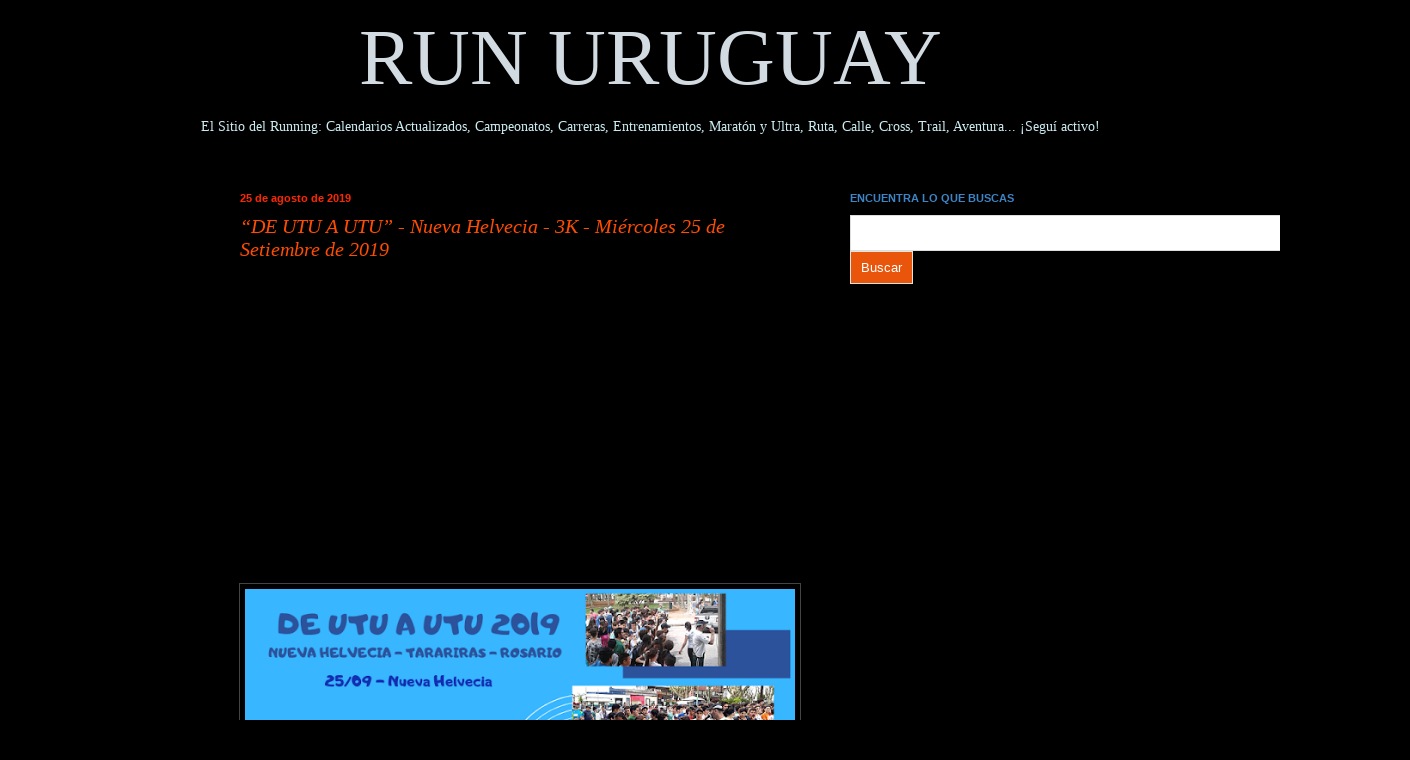

--- FILE ---
content_type: text/html; charset=utf-8
request_url: https://www.google.com/recaptcha/api2/aframe
body_size: 91
content:
<!DOCTYPE HTML><html><head><meta http-equiv="content-type" content="text/html; charset=UTF-8"></head><body><script nonce="jdjmteWjD-jPOqEV8L-i4g">/** Anti-fraud and anti-abuse applications only. See google.com/recaptcha */ try{var clients={'sodar':'https://pagead2.googlesyndication.com/pagead/sodar?'};window.addEventListener("message",function(a){try{if(a.source===window.parent){var b=JSON.parse(a.data);var c=clients[b['id']];if(c){var d=document.createElement('img');d.src=c+b['params']+'&rc='+(localStorage.getItem("rc::a")?sessionStorage.getItem("rc::b"):"");window.document.body.appendChild(d);sessionStorage.setItem("rc::e",parseInt(sessionStorage.getItem("rc::e")||0)+1);localStorage.setItem("rc::h",'1768592020991');}}}catch(b){}});window.parent.postMessage("_grecaptcha_ready", "*");}catch(b){}</script></body></html>

--- FILE ---
content_type: text/plain
request_url: https://www.google-analytics.com/j/collect?v=1&_v=j102&a=1918603913&t=pageview&_s=1&dl=https%3A%2F%2Fwww.runuruguay.com%2F2019%2F08%2Futu-utu-nueva-helvecia.html&ul=en-us%40posix&dt=RUN%20URUGUAY%3A%20%E2%80%9CDE%20UTU%20A%20UTU%E2%80%9D%20-%20Nueva%20Helvecia%20-%203K%20-%20Mi%C3%A9rcoles%2025%20de%20Setiembre%20de%202019&sr=1280x720&vp=1280x720&_u=IEBAAEABAAAAACAAI~&jid=1810388946&gjid=810971731&cid=1310951472.1768592017&tid=UA-57198030-1&_gid=2022456414.1768592017&_r=1&_slc=1&z=1011292536
body_size: -450
content:
2,cG-G2LZ3T4154